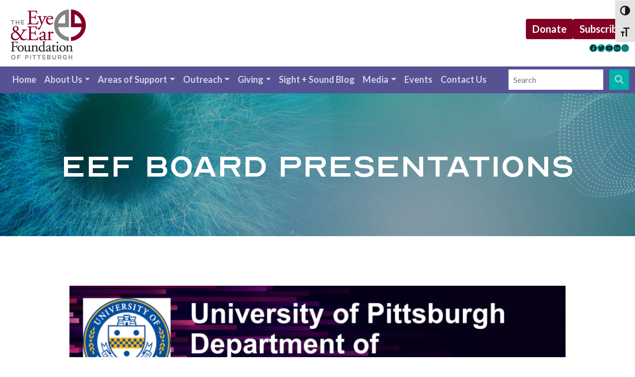

--- FILE ---
content_type: application/javascript
request_url: https://eyeandear.org/wp-content/themes/understrap-child/js/script.js?ver=1.0
body_size: 550
content:
/* Javascript */
function FullWidth() {
  if (jQuery(".full-width").length) {
    jQuery(".full-width").each(function () {

      jQuery(this).css({
        'margin-left': 0,
        'margin-right': 0
      });

      var leftSpace = jQuery(this).offset().left - jQuery("body").offset().left

      jQuery(this).css("margin-left", "-" + leftSpace + "px");
      jQuery(this).css("margin-right", "-" + leftSpace + "px");
        
        jQuery(this).css("opacity",1);

        if (jQuery(this).hasClass("entry-header")) {
            jQuery("#home-top .wp-block-group__inner-container").delay( 250 ).fadeIn("fast");
        }
    });
  }
}
FullWidth();
//trigger on load and rsize
jQuery(window).bind("load resize", function () {
  FullWidth();
});